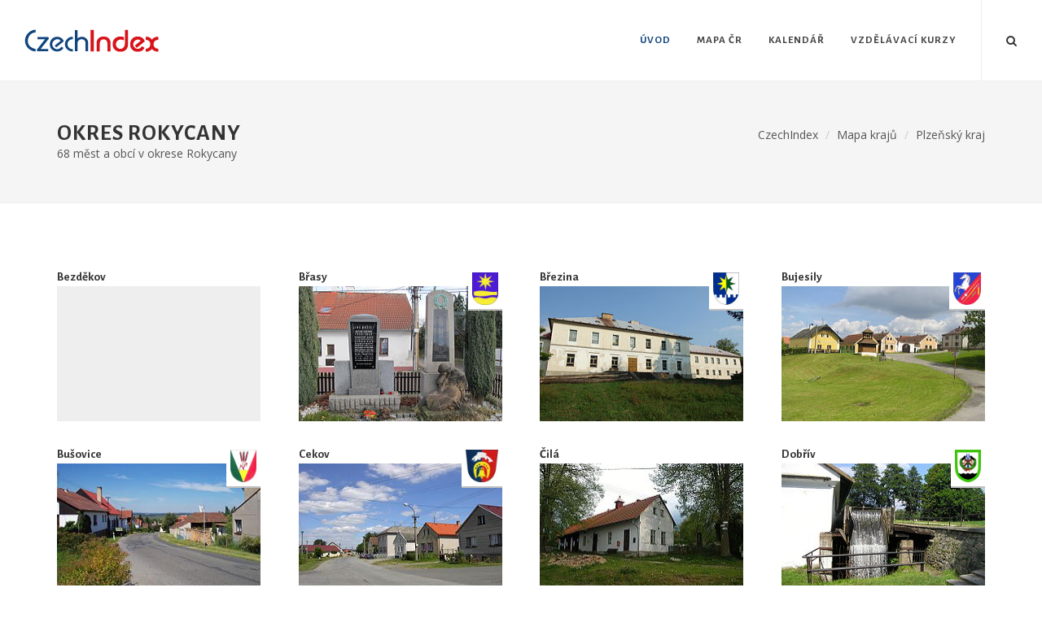

--- FILE ---
content_type: text/html; charset=UTF-8
request_url: https://www.czechindex.cz/plzensky-kraj/rokycany/
body_size: 5290
content:
<!DOCTYPE html>
<html dir="ltr" lang="cs-CS">
<head>
    <meta charset="UTF-8">
<meta http-equiv="content-type" content="text/html; charset=utf-8"/>
<meta name="robots" content="index, follow"/>
<meta name="accessibility" content="Designed with accessibility in mind"/>
<meta name="author" content="Petr Zelichovsky | otik.cz"/>
<meta name="copyright" content="CzechIndex s.r.o."/>
<meta name="license" content="Mixed licensing - see https://www.czechindex.cz/data/"/>
<link rel="license" href="https://www.czechindex.cz/data/">

<link rel="apple-touch-icon" sizes="57x57" href="/apple-touch-icon-57x57.png">
<link rel="apple-touch-icon" sizes="60x60" href="/apple-touch-icon-60x60.png">
<link rel="apple-touch-icon" sizes="72x72" href="/apple-touch-icon-72x72.png">
<link rel="icon" type="image/png" href="/favicon-32x32.png" sizes="32x32">
<link rel="icon" type="image/png" href="/favicon-16x16.png" sizes="16x16">
<link rel="manifest" href="/manifest.json">
<meta name="msapplication-TileColor" content="#ffffff">
<meta name="theme-color" content="#ffffff">

<link
    href="https://fonts.googleapis.com/css?family=Open+Sans:300,400,400italic,600,700|Alegreya+Sans:300,400,500,600,700|Crete+Round:400italic&amp;subset=latin,latin-ext"
    rel="stylesheet" type="text/css"/>
<link rel="stylesheet" href="/css/app.css?id=e8e8285f13af7ce1dbee" type="text/css"/>
<meta name="viewport" content="width=device-width, initial-scale=1, maximum-scale=7"/>
<meta name="referrer" content="origin"/>


<script type="text/javascript" src="/js/jquery.js"></script>
<script type="text/javascript" src="/js/plugins.js"></script>
<script type="text/javascript" src="/js/app.js?id=43adaa69e0fd884fc09f"></script>

<title>Okres Rokycany, přehled měst a obcí - Plzeňský kraj</title>

<meta property="og:locale" content="cs_CZ" />
<meta property="og:title" content="Okres Rokycany, přehled měst a obcí - Plzeňský kraj">
<meta property="og:description" content="">
<meta property="og:url" content="https://www.czechindex.cz/plzensky-kraj/rokycany">
<meta property="og:type" content="website">
<meta property="og:image" content="https://www.czechindex.cz/images/czechia.png">


<link rel="canonical" href="https://www.czechindex.cz/plzensky-kraj/rokycany/" />

    <script async src="https://pagead2.googlesyndication.com/pagead/js/adsbygoogle.js?client=ca-pub-9590002035914386"
            crossorigin="anonymous"></script>
</head>
<body class="stretched no-transition device-lg" itemscope="" itemtype="https://schema.org/WebPage">
<div id="wrapper" class="clearfix">
    <header id="header" class="full-header">
    <div id="header-wrap">
        <div class="container clearfix">
            <div id="primary-menu-trigger"><i class="icon-reorder"></i></div>
            <div id="logo">
                <a href="/" class="standard-logo"><img src="/images/logo.png" alt="Czechindex logo" title="CzechIndex, informace o Česku"></a>
                <a href="/" class="retina-logo"><img src="/images/logo@2x.png" alt="Czechindex logo" title="CzechIndex, informace o Česku"></a>
            </div>

            <nav id="primary-menu">
                <ul>
    <li class="current">
        <a href="/">
            <div>Úvod</div>
        </a>
    </li>
    <li>
        <a href="/cesko/">
            <div>Mapa ČR</div>
        </a>
        <ul>
            <li><a href="/hlavni-mesto-praha/">
                    <div>Hlavní město Praha</div>
                </a></li>
            <li><a href="/stredocesky-kraj/">
                    <div>Středočeský kraj</div>
                </a></li>
            <li><a href="/jihocesky-kraj/">
                    <div>Jihočeský kraj</div>
                </a></li>
            <li><a href="/plzensky-kraj/">
                    <div>Plzeňský kraj</div>
                </a></li>
            <li><a href="/karlovarsky-kraj/">
                    <div>Karlovarský kraj</div>
                </a></li>
            <li><a href="/ustecky-kraj/">
                    <div>Ústecký kraj</div>
                </a></li>
            <li><a href="/liberecky-kraj/">
                    <div>Liberecký kraj</div>
                </a></li>
            <li><a href="/kralovehradecky-kraj/">
                    <div>Královéhradecký kraj</div>
                </a></li>
            <li><a href="/pardubicky-kraj/">
                    <div>Pardubický kraj</div>
                </a></li>
            <li><a href="/kraj-vysocina/">
                    <div>Kraj Vysočina</div>
                </a></li>
            <li><a href="/jihomoravsky-kraj/">
                    <div>Jihomoravský kraj</div>
                </a></li>
            <li><a href="/olomoucky-kraj/">
                    <div>Olomoucký kraj</div>
                </a></li>
            <li><a href="/zlinsky-kraj/">
                    <div>Zlínský kraj</div>
                </a></li>
            <li><a href="/moravskoslezsky-kraj/">
                    <div>Moravskoslezský kraj</div>
                </a></li>
        </ul>
    </li>
    <li>
        <a href="https://www.czechindex.cz/kalendar/mesic/">
            <div>Kalendář</div>
        </a>
        <ul>
            <li>
                <a href="https://www.czechindex.cz/kalendar/svatek/21-01">
                    <div>Dnešní svátek</div>
                </a>
            </li>
            <li>
                <a href="https://www.czechindex.cz/kalendar/mesic/">
                    <div>Měsíční přehled svátků</div>
                </a>
            </li>
            <li>
                <a href="https://www.czechindex.cz/kalendar/hledat">
                    <div>Vyhledat svátek</div>
                </a>
            </li>
            <li>
                <a href="https://www.czechindex.cz/kalendar/tydny">
                    <div>Týdenní kalendář</div>
                </a>
            </li>
        </ul>
    </li>
    <li>
        <a href="/edu/">
            <div>Vzdělávací kurzy</div>
        </a>
    </li>
</ul>
                <div id="top-search">
    <a href="#" id="top-search-trigger"><i class="icon-search3"></i><i class="icon-line-cross"></i></a>
    <form action="/hledani/" method="get">
        <input type="text" name="q" class="form-control" value="" placeholder="Zde zadejte hledaný výraz..">
    </form>
</div>
            </nav>
        </div>
    </div>
</header>

        <section id="page-title" class="page-title">
        <div class="container clearfix">
            <h1 itemprop="headline">Okres Rokycany</h1>
            <div>68 měst a obcí v okrese Rokycany</div>
            <ol class="breadcrumb" itemscope="" itemtype="https://schema.org/BreadcrumbList">
                <li itemprop="itemListElement" itemscope=""
                    itemtype="https://schema.org/ListItem"
                ><a itemprop="item" href="/"
                    >
                        <header itemprop="name"
                        >CzechIndex
                        </header>
                    </a>
                    <meta itemprop="position" content="1"/>
                </li>
                <li itemprop="itemListElement" itemscope=""
                    itemtype="https://schema.org/ListItem"
                ><a itemprop="item" href="https://www.czechindex.cz/cesko/"
                    >
                        <header itemprop="name"
                        >Mapa krajů
                        </header>
                    </a>
                    <meta itemprop="position" content="2"/>
                </li>
                <li itemprop="itemListElement" itemscope=""
                    itemtype="https://schema.org/ListItem"
                ><a itemprop="item" href="/plzensky-kraj/"
                    >
                        <header itemprop="name"
                        >Plzeňský kraj</header>
                    </a>
                    <meta itemprop="position" content="3"/>
                </li>
            </ol>
        </div>
    </section>

    <section id="content">
        <div class="content-wrap">
            <div class="container clearfix c-okres">
                <div class="cities">
                                            <div class="city-block ipost">
    <div class="entry-title">
        <h4><a href="/plzensky-kraj/rokycany/bezdekov/">Bezděkov</a></h4>
    </div>
        <div class="entry-image">
        <a href="/plzensky-kraj/rokycany/bezdekov/" title="Bezděkov">
                            <span></span>
                    </a>
    </div>
</div>
                                            <div class="city-block ipost">
    <div class="entry-title">
        <h4><a href="/plzensky-kraj/rokycany/brasy/">Břasy</a></h4>
    </div>
            <div class="symbol-img"><img class="lazy" src="" data-src="/img/symbol/559725.jpg" /></div>
        <div class="entry-image">
        <a href="/plzensky-kraj/rokycany/brasy/" title="Břasy">
                            <img class="lazy image_fade" src="/images/pattern.png" data-src="/img/obec_250px/559725.jpg" alt="Břasy">
                    </a>
    </div>
</div>
                                            <div class="city-block ipost">
    <div class="entry-title">
        <h4><a href="/plzensky-kraj/rokycany/brezina/">Březina</a></h4>
    </div>
            <div class="symbol-img"><img class="lazy" src="" data-src="/img/symbol/559733.jpg" /></div>
        <div class="entry-image">
        <a href="/plzensky-kraj/rokycany/brezina/" title="Březina">
                            <img class="lazy image_fade" src="/images/pattern.png" data-src="/img/obec_250px/559733.jpg" alt="Březina">
                    </a>
    </div>
</div>
                                            <div class="city-block ipost">
    <div class="entry-title">
        <h4><a href="/plzensky-kraj/rokycany/bujesily/">Bujesily</a></h4>
    </div>
            <div class="symbol-img"><img class="lazy" src="" data-src="/img/symbol/559741.jpg" /></div>
        <div class="entry-image">
        <a href="/plzensky-kraj/rokycany/bujesily/" title="Bujesily">
                            <img class="lazy image_fade" src="/images/pattern.png" data-src="/img/obec_250px/559741.jpg" alt="Bujesily">
                    </a>
    </div>
</div>
                                            <div class="city-block ipost">
    <div class="entry-title">
        <h4><a href="/plzensky-kraj/rokycany/busovice/">Bušovice</a></h4>
    </div>
            <div class="symbol-img"><img class="lazy" src="" data-src="/img/symbol/559750.jpg" /></div>
        <div class="entry-image">
        <a href="/plzensky-kraj/rokycany/busovice/" title="Bušovice">
                            <img class="lazy image_fade" src="/images/pattern.png" data-src="/img/obec_250px/559750.jpg" alt="Bušovice">
                    </a>
    </div>
</div>
                                            <div class="city-block ipost">
    <div class="entry-title">
        <h4><a href="/plzensky-kraj/rokycany/cekov/">Cekov</a></h4>
    </div>
            <div class="symbol-img"><img class="lazy" src="" data-src="/img/symbol/559768.jpg" /></div>
        <div class="entry-image">
        <a href="/plzensky-kraj/rokycany/cekov/" title="Cekov">
                            <img class="lazy image_fade" src="/images/pattern.png" data-src="/img/obec_250px/559768.jpg" alt="Cekov">
                    </a>
    </div>
</div>
                                            <div class="city-block ipost">
    <div class="entry-title">
        <h4><a href="/plzensky-kraj/rokycany/cila/">Čilá</a></h4>
    </div>
        <div class="entry-image">
        <a href="/plzensky-kraj/rokycany/cila/" title="Čilá">
                            <img class="lazy image_fade" src="/images/pattern.png" data-src="/img/obec_250px/540927.jpg" alt="Čilá">
                    </a>
    </div>
</div>
                                            <div class="city-block ipost">
    <div class="entry-title">
        <h4><a href="/plzensky-kraj/rokycany/dobriv/">Dobřív</a></h4>
    </div>
            <div class="symbol-img"><img class="lazy" src="" data-src="/img/symbol/559776.jpg" /></div>
        <div class="entry-image">
        <a href="/plzensky-kraj/rokycany/dobriv/" title="Dobřív">
                            <img class="lazy image_fade" src="/images/pattern.png" data-src="/img/obec_250px/559776.jpg" alt="Dobřív">
                    </a>
    </div>
</div>
                                            <div class="city-block ipost">
    <div class="entry-title">
        <h4><a href="/plzensky-kraj/rokycany/drahonuv-ujezd/">Drahoňův Újezd</a></h4>
    </div>
            <div class="symbol-img"><img class="lazy" src="" data-src="/img/symbol/530379.jpg" /></div>
        <div class="entry-image">
        <a href="/plzensky-kraj/rokycany/drahonuv-ujezd/" title="Drahoňův Újezd">
                            <img class="lazy image_fade" src="/images/pattern.png" data-src="/img/obec_250px/530379.jpg" alt="Drahoňův Újezd">
                    </a>
    </div>
</div>
                                            <div class="city-block ipost">
    <div class="entry-title">
        <h4><a href="/plzensky-kraj/rokycany/ejpovice/">Ejpovice</a></h4>
    </div>
            <div class="symbol-img"><img class="lazy" src="" data-src="/img/symbol/559792.jpg" /></div>
        <div class="entry-image">
        <a href="/plzensky-kraj/rokycany/ejpovice/" title="Ejpovice">
                            <img class="lazy image_fade" src="/images/pattern.png" data-src="/img/obec_250px/559792.jpg" alt="Ejpovice">
                    </a>
    </div>
</div>
                                            <div class="city-block ipost">
    <div class="entry-title">
        <h4><a href="/plzensky-kraj/rokycany/hlohovice/">Hlohovice</a></h4>
    </div>
            <div class="symbol-img"><img class="lazy" src="" data-src="/img/symbol/559806.jpg" /></div>
        <div class="entry-image">
        <a href="/plzensky-kraj/rokycany/hlohovice/" title="Hlohovice">
                            <img class="lazy image_fade" src="/images/pattern.png" data-src="/img/obec_250px/559806.jpg" alt="Hlohovice">
                    </a>
    </div>
</div>
                                            <div class="city-block ipost">
    <div class="entry-title">
        <h4><a href="/plzensky-kraj/rokycany/holoubkov/">Holoubkov</a></h4>
    </div>
            <div class="symbol-img"><img class="lazy" src="" data-src="/img/symbol/559814.jpg" /></div>
        <div class="entry-image">
        <a href="/plzensky-kraj/rokycany/holoubkov/" title="Holoubkov">
                            <img class="lazy image_fade" src="/images/pattern.png" data-src="/img/obec_250px/559814.jpg" alt="Holoubkov">
                    </a>
    </div>
</div>
                                            <div class="city-block ipost">
    <div class="entry-title">
        <h4><a href="/plzensky-kraj/rokycany/hradek/">Hrádek</a></h4>
    </div>
            <div class="symbol-img"><img class="lazy" src="" data-src="/img/symbol/559822.jpg" /></div>
        <div class="entry-image">
        <a href="/plzensky-kraj/rokycany/hradek/" title="Hrádek">
                            <img class="lazy image_fade" src="/images/pattern.png" data-src="/img/obec_250px/559822.jpg" alt="Hrádek">
                    </a>
    </div>
</div>
                                            <div class="city-block ipost">
    <div class="entry-title">
        <h4><a href="/plzensky-kraj/rokycany/hradiste/">Hradiště</a></h4>
    </div>
        <div class="entry-image">
        <a href="/plzensky-kraj/rokycany/hradiste/" title="Hradiště">
                            <span></span>
                    </a>
    </div>
</div>
                                            <div class="city-block ipost">
    <div class="entry-title">
        <h4><a href="/plzensky-kraj/rokycany/hurky/">Hůrky</a></h4>
    </div>
            <div class="symbol-img"><img class="lazy" src="" data-src="/img/symbol/559849.jpg" /></div>
        <div class="entry-image">
        <a href="/plzensky-kraj/rokycany/hurky/" title="Hůrky">
                            <img class="lazy image_fade" src="/images/pattern.png" data-src="/img/obec_250px/559849.jpg" alt="Hůrky">
                    </a>
    </div>
</div>
                                            <div class="city-block ipost">
    <div class="entry-title">
        <h4><a href="/plzensky-kraj/rokycany/cheznovice/">Cheznovice</a></h4>
    </div>
            <div class="symbol-img"><img class="lazy" src="" data-src="/img/symbol/559857.jpg" /></div>
        <div class="entry-image">
        <a href="/plzensky-kraj/rokycany/cheznovice/" title="Cheznovice">
                            <img class="lazy image_fade" src="/images/pattern.png" data-src="/img/obec_250px/559857.jpg" alt="Cheznovice">
                    </a>
    </div>
</div>
                                            <div class="city-block ipost">
    <div class="entry-title">
        <h4><a href="/plzensky-kraj/rokycany/chlum/">Chlum</a></h4>
    </div>
            <div class="symbol-img"><img class="lazy" src="" data-src="/img/symbol/540803.jpg" /></div>
        <div class="entry-image">
        <a href="/plzensky-kraj/rokycany/chlum/" title="Chlum">
                            <img class="lazy image_fade" src="/images/pattern.png" data-src="/img/obec_250px/540803.jpg" alt="Chlum">
                    </a>
    </div>
</div>
                                            <div class="city-block ipost">
    <div class="entry-title">
        <h4><a href="/plzensky-kraj/rokycany/chomle/">Chomle</a></h4>
    </div>
        <div class="entry-image">
        <a href="/plzensky-kraj/rokycany/chomle/" title="Chomle">
                            <img class="lazy image_fade" src="/images/pattern.png" data-src="/img/obec_250px/541141.jpg" alt="Chomle">
                    </a>
    </div>
</div>
                                            <div class="city-block ipost">
    <div class="entry-title">
        <h4><a href="/plzensky-kraj/rokycany/kakejcov/">Kakejcov</a></h4>
    </div>
            <div class="symbol-img"><img class="lazy" src="" data-src="/img/symbol/579017.jpg" /></div>
        <div class="entry-image">
        <a href="/plzensky-kraj/rokycany/kakejcov/" title="Kakejcov">
                            <img class="lazy image_fade" src="/images/pattern.png" data-src="/img/obec_250px/579017.jpg" alt="Kakejcov">
                    </a>
    </div>
</div>
                                            <div class="city-block ipost">
    <div class="entry-title">
        <h4><a href="/plzensky-kraj/rokycany/kamenec/">Kamenec</a></h4>
    </div>
        <div class="entry-image">
        <a href="/plzensky-kraj/rokycany/kamenec/" title="Kamenec">
                            <img class="lazy image_fade" src="/images/pattern.png" data-src="/img/obec_250px/566811.jpg" alt="Kamenec">
                    </a>
    </div>
</div>
                                            <div class="city-block ipost">
    <div class="entry-title">
        <h4><a href="/plzensky-kraj/rokycany/kamenny-ujezd/">Kamenný Újezd</a></h4>
    </div>
            <div class="symbol-img"><img class="lazy" src="" data-src="/img/symbol/541150.jpg" /></div>
        <div class="entry-image">
        <a href="/plzensky-kraj/rokycany/kamenny-ujezd/" title="Kamenný Újezd">
                            <img class="lazy image_fade" src="/images/pattern.png" data-src="/img/obec_250px/541150.jpg" alt="Kamenný Újezd">
                    </a>
    </div>
</div>
                                            <div class="city-block ipost">
    <div class="entry-title">
        <h4><a href="/plzensky-kraj/rokycany/karez/">Kařez</a></h4>
    </div>
            <div class="symbol-img"><img class="lazy" src="" data-src="/img/symbol/559903.jpg" /></div>
        <div class="entry-image">
        <a href="/plzensky-kraj/rokycany/karez/" title="Kařez">
                            <img class="lazy image_fade" src="/images/pattern.png" data-src="/img/obec_250px/559903.jpg" alt="Kařez">
                    </a>
    </div>
</div>
                                            <div class="city-block ipost">
    <div class="entry-title">
        <h4><a href="/plzensky-kraj/rokycany/karizek/">Kařízek</a></h4>
    </div>
        <div class="entry-image">
        <a href="/plzensky-kraj/rokycany/karizek/" title="Kařízek">
                            <img class="lazy image_fade" src="/images/pattern.png" data-src="/img/obec_250px/530361.jpg" alt="Kařízek">
                    </a>
    </div>
</div>
                                            <div class="city-block ipost">
    <div class="entry-title">
        <h4><a href="/plzensky-kraj/rokycany/klabava/">Klabava</a></h4>
    </div>
            <div class="symbol-img"><img class="lazy" src="" data-src="/img/symbol/559911.jpg" /></div>
        <div class="entry-image">
        <a href="/plzensky-kraj/rokycany/klabava/" title="Klabava">
                            <img class="lazy image_fade" src="/images/pattern.png" data-src="/img/obec_250px/559911.jpg" alt="Klabava">
                    </a>
    </div>
</div>
                                            <div class="city-block ipost">
    <div class="entry-title">
        <h4><a href="/plzensky-kraj/rokycany/kladruby/">Kladruby</a></h4>
    </div>
            <div class="symbol-img"><img class="lazy" src="" data-src="/img/symbol/559920.jpg" /></div>
        <div class="entry-image">
        <a href="/plzensky-kraj/rokycany/kladruby/" title="Kladruby">
                            <img class="lazy image_fade" src="/images/pattern.png" data-src="/img/obec_250px/559920.jpg" alt="Kladruby">
                    </a>
    </div>
</div>
                                            <div class="city-block ipost">
    <div class="entry-title">
        <h4><a href="/plzensky-kraj/rokycany/kornatice/">Kornatice</a></h4>
    </div>
            <div class="symbol-img"><img class="lazy" src="" data-src="/img/symbol/579033.jpg" /></div>
        <div class="entry-image">
        <a href="/plzensky-kraj/rokycany/kornatice/" title="Kornatice">
                            <img class="lazy image_fade" src="/images/pattern.png" data-src="/img/obec_250px/579033.jpg" alt="Kornatice">
                    </a>
    </div>
</div>
                                            <div class="city-block ipost">
    <div class="entry-title">
        <h4><a href="/plzensky-kraj/rokycany/lhota-pod-radcem/">Lhota pod Radčem</a></h4>
    </div>
        <div class="entry-image">
        <a href="/plzensky-kraj/rokycany/lhota-pod-radcem/" title="Lhota pod Radčem">
                            <img class="lazy image_fade" src="/images/pattern.png" data-src="/img/obec_250px/567001.jpg" alt="Lhota pod Radčem">
                    </a>
    </div>
</div>
                                            <div class="city-block ipost">
    <div class="entry-title">
        <h4><a href="/plzensky-kraj/rokycany/lhotka-u-radnic/">Lhotka u Radnic</a></h4>
    </div>
        <div class="entry-image">
        <a href="/plzensky-kraj/rokycany/lhotka-u-radnic/" title="Lhotka u Radnic">
                            <img class="lazy image_fade" src="/images/pattern.png" data-src="/img/obec_250px/559946.jpg" alt="Lhotka u Radnic">
                    </a>
    </div>
</div>
                                            <div class="city-block ipost">
    <div class="entry-title">
        <h4><a href="/plzensky-kraj/rokycany/liblin/">Liblín</a></h4>
    </div>
        <div class="entry-image">
        <a href="/plzensky-kraj/rokycany/liblin/" title="Liblín">
                            <img class="lazy image_fade" src="/images/pattern.png" data-src="/img/obec_250px/559954.jpg" alt="Liblín">
                    </a>
    </div>
</div>
                                            <div class="city-block ipost">
    <div class="entry-title">
        <h4><a href="/plzensky-kraj/rokycany/lisna/">Líšná</a></h4>
    </div>
            <div class="symbol-img"><img class="lazy" src="" data-src="/img/symbol/559962.jpg" /></div>
        <div class="entry-image">
        <a href="/plzensky-kraj/rokycany/lisna/" title="Líšná">
                            <img class="lazy image_fade" src="/images/pattern.png" data-src="/img/obec_250px/559962.jpg" alt="Líšná">
                    </a>
    </div>
</div>
                                            <div class="city-block ipost">
    <div class="entry-title">
        <h4><a href="/plzensky-kraj/rokycany/litohlavy/">Litohlavy</a></h4>
    </div>
            <div class="symbol-img"><img class="lazy" src="" data-src="/img/symbol/553611.jpg" /></div>
        <div class="entry-image">
        <a href="/plzensky-kraj/rokycany/litohlavy/" title="Litohlavy">
                            <img class="lazy image_fade" src="/images/pattern.png" data-src="/img/obec_250px/553611.jpg" alt="Litohlavy">
                    </a>
    </div>
</div>
                                            <div class="city-block ipost">
    <div class="entry-title">
        <h4><a href="/plzensky-kraj/rokycany/medovy-ujezd/">Medový Újezd</a></h4>
    </div>
            <div class="symbol-img"><img class="lazy" src="" data-src="/img/symbol/579009.jpg" /></div>
        <div class="entry-image">
        <a href="/plzensky-kraj/rokycany/medovy-ujezd/" title="Medový Újezd">
                            <img class="lazy image_fade" src="/images/pattern.png" data-src="/img/obec_250px/579009.jpg" alt="Medový Újezd">
                    </a>
    </div>
</div>
                                            <div class="city-block ipost">
    <div class="entry-title">
        <h4><a href="/plzensky-kraj/rokycany/mesno/">Mešno</a></h4>
    </div>
        <div class="entry-image">
        <a href="/plzensky-kraj/rokycany/mesno/" title="Mešno">
                            <img class="lazy image_fade" src="/images/pattern.png" data-src="/img/obec_250px/579084.jpg" alt="Mešno">
                    </a>
    </div>
</div>
                                            <div class="city-block ipost">
    <div class="entry-title">
        <h4><a href="/plzensky-kraj/rokycany/mirosov/">Mirošov</a></h4>
    </div>
            <div class="symbol-img"><img class="lazy" src="" data-src="/img/symbol/559997.jpg" /></div>
        <div class="entry-image">
        <a href="/plzensky-kraj/rokycany/mirosov/" title="Mirošov">
                            <img class="lazy image_fade" src="/images/pattern.png" data-src="/img/obec_250px/559997.jpg" alt="Mirošov">
                    </a>
    </div>
</div>
                                            <div class="city-block ipost">
    <div class="entry-title">
        <h4><a href="/plzensky-kraj/rokycany/mlecice/">Mlečice</a></h4>
    </div>
            <div class="symbol-img"><img class="lazy" src="" data-src="/img/symbol/560006.jpg" /></div>
        <div class="entry-image">
        <a href="/plzensky-kraj/rokycany/mlecice/" title="Mlečice">
                            <img class="lazy image_fade" src="/images/pattern.png" data-src="/img/obec_250px/560006.jpg" alt="Mlečice">
                    </a>
    </div>
</div>
                                            <div class="city-block ipost">
    <div class="entry-title">
        <h4><a href="/plzensky-kraj/rokycany/myto/">Mýto</a></h4>
    </div>
            <div class="symbol-img"><img class="lazy" src="" data-src="/img/symbol/560014.gif" /></div>
        <div class="entry-image">
        <a href="/plzensky-kraj/rokycany/myto/" title="Mýto">
                            <img class="lazy image_fade" src="/images/pattern.png" data-src="/img/obec_250px/560014.jpg" alt="Mýto">
                    </a>
    </div>
</div>
                                            <div class="city-block ipost">
    <div class="entry-title">
        <h4><a href="/plzensky-kraj/rokycany/nemcovice/">Němčovice</a></h4>
    </div>
            <div class="symbol-img"><img class="lazy" src="" data-src="/img/symbol/566837.jpg" /></div>
        <div class="entry-image">
        <a href="/plzensky-kraj/rokycany/nemcovice/" title="Němčovice">
                            <span></span>
                    </a>
    </div>
</div>
                                            <div class="city-block ipost">
    <div class="entry-title">
        <h4><a href="/plzensky-kraj/rokycany/nevid/">Nevid</a></h4>
    </div>
        <div class="entry-image">
        <a href="/plzensky-kraj/rokycany/nevid/" title="Nevid">
                            <img class="lazy image_fade" src="/images/pattern.png" data-src="/img/obec_250px/541192.jpg" alt="Nevid">
                    </a>
    </div>
</div>
                                            <div class="city-block ipost">
    <div class="entry-title">
        <h4><a href="/plzensky-kraj/rokycany/osek/">Osek</a></h4>
    </div>
            <div class="symbol-img"><img class="lazy" src="" data-src="/img/symbol/560057.jpg" /></div>
        <div class="entry-image">
        <a href="/plzensky-kraj/rokycany/osek/" title="Osek">
                            <img class="lazy image_fade" src="/images/pattern.png" data-src="/img/obec_250px/560057.jpg" alt="Osek">
                    </a>
    </div>
</div>
                                            <div class="city-block ipost">
    <div class="entry-title">
        <h4><a href="/plzensky-kraj/rokycany/ostrovec-lhotka/">Ostrovec-Lhotka</a></h4>
    </div>
        <div class="entry-image">
        <a href="/plzensky-kraj/rokycany/ostrovec-lhotka/" title="Ostrovec-Lhotka">
                            <img class="lazy image_fade" src="/images/pattern.png" data-src="/img/obec_250px/566993.jpg" alt="Ostrovec-Lhotka">
                    </a>
    </div>
</div>
                                            <div class="city-block ipost">
    <div class="entry-title">
        <h4><a href="/plzensky-kraj/rokycany/pliskov/">Plískov</a></h4>
    </div>
        <div class="entry-image">
        <a href="/plzensky-kraj/rokycany/pliskov/" title="Plískov">
                            <img class="lazy image_fade" src="/images/pattern.png" data-src="/img/obec_250px/566861.jpg" alt="Plískov">
                    </a>
    </div>
</div>
                                            <div class="city-block ipost">
    <div class="entry-title">
        <h4><a href="/plzensky-kraj/rokycany/podmokly/">Podmokly</a></h4>
    </div>
            <div class="symbol-img"><img class="lazy" src="" data-src="/img/symbol/560081.jpg" /></div>
        <div class="entry-image">
        <a href="/plzensky-kraj/rokycany/podmokly/" title="Podmokly">
                            <img class="lazy image_fade" src="/images/pattern.png" data-src="/img/obec_250px/560081.jpg" alt="Podmokly">
                    </a>
    </div>
</div>
                                            <div class="city-block ipost">
    <div class="entry-title">
        <h4><a href="/plzensky-kraj/rokycany/prikosice/">Příkosice</a></h4>
    </div>
        <div class="entry-image">
        <a href="/plzensky-kraj/rokycany/prikosice/" title="Příkosice">
                            <img class="lazy image_fade" src="/images/pattern.png" data-src="/img/obec_250px/579131.jpg" alt="Příkosice">
                    </a>
    </div>
</div>
                                            <div class="city-block ipost">
    <div class="entry-title">
        <h4><a href="/plzensky-kraj/rokycany/privetice/">Přívětice</a></h4>
    </div>
            <div class="symbol-img"><img class="lazy" src="" data-src="/img/symbol/560111.jpg" /></div>
        <div class="entry-image">
        <a href="/plzensky-kraj/rokycany/privetice/" title="Přívětice">
                            <img class="lazy image_fade" src="/images/pattern.png" data-src="/img/obec_250px/560111.jpg" alt="Přívětice">
                    </a>
    </div>
</div>
                                            <div class="city-block ipost">
    <div class="entry-title">
        <h4><a href="/plzensky-kraj/rokycany/radnice/">Radnice</a></h4>
    </div>
        <div class="entry-image">
        <a href="/plzensky-kraj/rokycany/radnice/" title="Radnice">
                            <img class="lazy image_fade" src="/images/pattern.png" data-src="/img/obec_250px/560120.jpg" alt="Radnice">
                    </a>
    </div>
</div>
                                            <div class="city-block ipost">
    <div class="entry-title">
        <h4><a href="/plzensky-kraj/rokycany/rakova/">Raková</a></h4>
    </div>
        <div class="entry-image">
        <a href="/plzensky-kraj/rokycany/rakova/" title="Raková">
                            <span></span>
                    </a>
    </div>
</div>
                                            <div class="city-block ipost">
    <div class="entry-title">
        <h4><a href="/plzensky-kraj/rokycany/rokycany/">Rokycany</a></h4>
    </div>
            <div class="symbol-img"><img class="lazy" src="" data-src="/img/symbol/559717.png" /></div>
        <div class="entry-image">
        <a href="/plzensky-kraj/rokycany/rokycany/" title="Rokycany">
                            <img class="lazy image_fade" src="/images/pattern.png" data-src="/img/obec_250px/559717.jpg" alt="Rokycany">
                    </a>
    </div>
</div>
                                            <div class="city-block ipost">
    <div class="entry-title">
        <h4><a href="/plzensky-kraj/rokycany/sebecice/">Sebečice</a></h4>
    </div>
        <div class="entry-image">
        <a href="/plzensky-kraj/rokycany/sebecice/" title="Sebečice">
                            <img class="lazy image_fade" src="/images/pattern.png" data-src="/img/obec_250px/560146.jpg" alt="Sebečice">
                    </a>
    </div>
</div>
                                            <div class="city-block ipost">
    <div class="entry-title">
        <h4><a href="/plzensky-kraj/rokycany/sira/">Sirá</a></h4>
    </div>
            <div class="symbol-img"><img class="lazy" src="" data-src="/img/symbol/546488.jpg" /></div>
        <div class="entry-image">
        <a href="/plzensky-kraj/rokycany/sira/" title="Sirá">
                            <img class="lazy image_fade" src="/images/pattern.png" data-src="/img/obec_250px/546488.jpg" alt="Sirá">
                    </a>
    </div>
</div>
                                            <div class="city-block ipost">
    <div class="entry-title">
        <h4><a href="/plzensky-kraj/rokycany/skomelno/">Skomelno</a></h4>
    </div>
        <div class="entry-image">
        <a href="/plzensky-kraj/rokycany/skomelno/" title="Skomelno">
                            <img class="lazy image_fade" src="/images/pattern.png" data-src="/img/obec_250px/566845.jpg" alt="Skomelno">
                    </a>
    </div>
</div>
                                            <div class="city-block ipost">
    <div class="entry-title">
        <h4><a href="/plzensky-kraj/rokycany/skorice/">Skořice</a></h4>
    </div>
            <div class="symbol-img"><img class="lazy" src="" data-src="/img/symbol/506664.jpg" /></div>
        <div class="entry-image">
        <a href="/plzensky-kraj/rokycany/skorice/" title="Skořice">
                            <span></span>
                    </a>
    </div>
</div>
                                            <div class="city-block ipost">
    <div class="entry-title">
        <h4><a href="/plzensky-kraj/rokycany/smedcice/">Smědčice</a></h4>
    </div>
        <div class="entry-image">
        <a href="/plzensky-kraj/rokycany/smedcice/" title="Smědčice">
                            <img class="lazy image_fade" src="/images/pattern.png" data-src="/img/obec_250px/540722.jpg" alt="Smědčice">
                    </a>
    </div>
</div>
                                            <div class="city-block ipost">
    <div class="entry-title">
        <h4><a href="/plzensky-kraj/rokycany/strasice/">Strašice</a></h4>
    </div>
            <div class="symbol-img"><img class="lazy" src="" data-src="/img/symbol/560162.jpg" /></div>
        <div class="entry-image">
        <a href="/plzensky-kraj/rokycany/strasice/" title="Strašice">
                            <img class="lazy image_fade" src="/images/pattern.png" data-src="/img/obec_250px/560162.jpg" alt="Strašice">
                    </a>
    </div>
</div>
                                            <div class="city-block ipost">
    <div class="entry-title">
        <h4><a href="/plzensky-kraj/rokycany/svojkovice/">Svojkovice</a></h4>
    </div>
        <div class="entry-image">
        <a href="/plzensky-kraj/rokycany/svojkovice/" title="Svojkovice">
                            <img class="lazy image_fade" src="/images/pattern.png" data-src="/img/obec_250px/541176.jpg" alt="Svojkovice">
                    </a>
    </div>
</div>
                                            <div class="city-block ipost">
    <div class="entry-title">
        <h4><a href="/plzensky-kraj/rokycany/stitov/">Štítov</a></h4>
    </div>
            <div class="symbol-img"><img class="lazy" src="" data-src="/img/symbol/579343.jpg" /></div>
        <div class="entry-image">
        <a href="/plzensky-kraj/rokycany/stitov/" title="Štítov">
                            <img class="lazy image_fade" src="/images/pattern.png" data-src="/img/obec_250px/579343.jpg" alt="Štítov">
                    </a>
    </div>
</div>
                                            <div class="city-block ipost">
    <div class="entry-title">
        <h4><a href="/plzensky-kraj/rokycany/tene/">Těně</a></h4>
    </div>
            <div class="symbol-img"><img class="lazy" src="" data-src="/img/symbol/560189.jpg" /></div>
        <div class="entry-image">
        <a href="/plzensky-kraj/rokycany/tene/" title="Těně">
                            <img class="lazy image_fade" src="/images/pattern.png" data-src="/img/obec_250px/560189.jpg" alt="Těně">
                    </a>
    </div>
</div>
                                            <div class="city-block ipost">
    <div class="entry-title">
        <h4><a href="/plzensky-kraj/rokycany/teresov/">Terešov</a></h4>
    </div>
            <div class="symbol-img"><img class="lazy" src="" data-src="/img/symbol/566802.jpg" /></div>
        <div class="entry-image">
        <a href="/plzensky-kraj/rokycany/teresov/" title="Terešov">
                            <img class="lazy image_fade" src="/images/pattern.png" data-src="/img/obec_250px/566802.jpg" alt="Terešov">
                    </a>
    </div>
</div>
                                            <div class="city-block ipost">
    <div class="entry-title">
        <h4><a href="/plzensky-kraj/rokycany/teskov/">Těškov</a></h4>
    </div>
            <div class="symbol-img"><img class="lazy" src="" data-src="/img/symbol/546526.jpg" /></div>
        <div class="entry-image">
        <a href="/plzensky-kraj/rokycany/teskov/" title="Těškov">
                            <img class="lazy image_fade" src="/images/pattern.png" data-src="/img/obec_250px/546526.jpg" alt="Těškov">
                    </a>
    </div>
</div>
                                            <div class="city-block ipost">
    <div class="entry-title">
        <h4><a href="/plzensky-kraj/rokycany/trokavec/">Trokavec</a></h4>
    </div>
            <div class="symbol-img"><img class="lazy" src="" data-src="/img/symbol/579246.jpg" /></div>
        <div class="entry-image">
        <a href="/plzensky-kraj/rokycany/trokavec/" title="Trokavec">
                            <span></span>
                    </a>
    </div>
</div>
                                            <div class="city-block ipost">
    <div class="entry-title">
        <h4><a href="/plzensky-kraj/rokycany/tycek/">Týček</a></h4>
    </div>
        <div class="entry-image">
        <a href="/plzensky-kraj/rokycany/tycek/" title="Týček">
                            <img class="lazy image_fade" src="/images/pattern.png" data-src="/img/obec_250px/546534.jpg" alt="Týček">
                    </a>
    </div>
</div>
                                            <div class="city-block ipost">
    <div class="entry-title">
        <h4><a href="/plzensky-kraj/rokycany/ujezd-u-svateho-krize/">Újezd u Svatého Kříže</a></h4>
    </div>
            <div class="symbol-img"><img class="lazy" src="" data-src="/img/symbol/546551.png" /></div>
        <div class="entry-image">
        <a href="/plzensky-kraj/rokycany/ujezd-u-svateho-krize/" title="Újezd u Svatého Kříže">
                            <img class="lazy image_fade" src="/images/pattern.png" data-src="/img/obec_250px/546551.jpg" alt="Újezd u Svatého Kříže">
                    </a>
    </div>
</div>
                                            <div class="city-block ipost">
    <div class="entry-title">
        <h4><a href="/plzensky-kraj/rokycany/vejvanov/">Vejvanov</a></h4>
    </div>
            <div class="symbol-img"><img class="lazy" src="" data-src="/img/symbol/560227.jpg" /></div>
        <div class="entry-image">
        <a href="/plzensky-kraj/rokycany/vejvanov/" title="Vejvanov">
                            <img class="lazy image_fade" src="/images/pattern.png" data-src="/img/obec_250px/560227.jpg" alt="Vejvanov">
                    </a>
    </div>
</div>
                                            <div class="city-block ipost">
    <div class="entry-title">
        <h4><a href="/plzensky-kraj/rokycany/vesela/">Veselá</a></h4>
    </div>
        <div class="entry-image">
        <a href="/plzensky-kraj/rokycany/vesela/" title="Veselá">
                            <img class="lazy image_fade" src="/images/pattern.png" data-src="/img/obec_250px/560235.jpg" alt="Veselá">
                    </a>
    </div>
</div>
                                            <div class="city-block ipost">
    <div class="entry-title">
        <h4><a href="/plzensky-kraj/rokycany/visky/">Vísky</a></h4>
    </div>
            <div class="symbol-img"><img class="lazy" src="" data-src="/img/symbol/579289.jpg" /></div>
        <div class="entry-image">
        <a href="/plzensky-kraj/rokycany/visky/" title="Vísky">
                            <img class="lazy image_fade" src="/images/pattern.png" data-src="/img/obec_250px/579289.jpg" alt="Vísky">
                    </a>
    </div>
</div>
                                            <div class="city-block ipost">
    <div class="entry-title">
        <h4><a href="/plzensky-kraj/rokycany/volduchy/">Volduchy</a></h4>
    </div>
            <div class="symbol-img"><img class="lazy" src="" data-src="/img/symbol/560251.jpg" /></div>
        <div class="entry-image">
        <a href="/plzensky-kraj/rokycany/volduchy/" title="Volduchy">
                            <img class="lazy image_fade" src="/images/pattern.png" data-src="/img/obec_250px/560251.jpg" alt="Volduchy">
                    </a>
    </div>
</div>
                                            <div class="city-block ipost">
    <div class="entry-title">
        <h4><a href="/plzensky-kraj/rokycany/vsenice/">Všenice</a></h4>
    </div>
        <div class="entry-image">
        <a href="/plzensky-kraj/rokycany/vsenice/" title="Všenice">
                            <span></span>
                    </a>
    </div>
</div>
                                            <div class="city-block ipost">
    <div class="entry-title">
        <h4><a href="/plzensky-kraj/rokycany/zbiroh/">Zbiroh</a></h4>
    </div>
        <div class="entry-image">
        <a href="/plzensky-kraj/rokycany/zbiroh/" title="Zbiroh">
                            <img class="lazy image_fade" src="/images/pattern.png" data-src="/img/obec_250px/560260.jpg" alt="Zbiroh">
                    </a>
    </div>
</div>
                                            <div class="city-block ipost">
    <div class="entry-title">
        <h4><a href="/plzensky-kraj/rokycany/zvikovec/">Zvíkovec</a></h4>
    </div>
            <div class="symbol-img"><img class="lazy" src="" data-src="/img/symbol/541061.jpg" /></div>
        <div class="entry-image">
        <a href="/plzensky-kraj/rokycany/zvikovec/" title="Zvíkovec">
                            <img class="lazy image_fade" src="/images/pattern.png" data-src="/img/obec_250px/541061.jpg" alt="Zvíkovec">
                    </a>
    </div>
</div>
                                    </div>
            </div>
        </div>
    </section>

    <footer id="footer" class="dark">
    <div class="container">
        <div class="footer-widgets-wrap clearfix">
            <div class="col_two_third">
                <div class="col_one_third">
                    <div class="widget clearfix">
                        <a href="/"><img src="/images/footer-widget-logo.png" alt="logo CzechIndex"
                                         title="CzechIndex, informace o Česku na jednom místě" class="footer-logo"></a>
                        <div
                            style="background: url('/images/world-map.png') no-repeat center center; background-size: 100%;padding-left:22px;">
                            <br/>
                            <br/>
                            <address>
                                <strong>Provozovatel:</strong><br/>
                                <a href="/info/">CzechIndex s.r.o.</a><br/>
                            </address>
                            
                            
                            <br/>
                        </div>
                    </div>
                </div>
                <div class="col_one_third">
                    <div class="widget widget_links clearfix">
                        <h4>Vyberte si</h4>
                        <ul>
                            <li><a href="/cesko/">Mapa ČR</a></li>
                            <li>
                                <a href="https://www.czechindex.cz/kalendar/mesic/">Kalendář svátků</a>
                            </li>
                            <li>
                                <a href="https://www.slunecno.cz" target="slunecno.cz" rel="noopener">Počasí podle
                                    Slunečno.cz</a>
                            </li>
                            <li>
                                <a href="/vsc/" title="Jak na tvorbu stránek s VSCode">Používáme
                                    VSCode</a>
                            </li>
                            <li>
                                <a href="/edu/" title="Vzdělávání CzechIndex education">Vzdělávací kurzy</a>
                            </li>
                        </ul>
                    </div>
                </div>
                <div class="col_one_third col_last">
                </div>
            </div>
            <div class="col_one_third col_last">
                <div class="widget subscribe-widget clearfix">
                    <h5><strong>Odběr novinek CzechIndex</strong> přímo do vašeho emailu</h5>
                    <div id="widget-subscribe-form-result" data-notify-type="success" data-notify-msg=""></div>
                    <form id="widget-subscribe-form"
                          action="/ajax-subscribe/"
                          role="form"
                          method="post"
                          class="nobottommargin">
                        <input type="hidden" name="_token" value="qy700wqu9RRdzgRIuZoM402HzHcgffKQoo7T90yB">                        <div class="input-group divcenter">
                            <span class="input-group-addon"><i class="icon-email2"></i></span>
                            <input type="email"
                                   id="widget-subscribe-form-email"
                                   name="email"
                                   class="form-control required email"
                                   placeholder="Zadejte Váš Email">
                            <span class="input-group-btn">
                                <button class="btn btn-success" type="submit">Přihlásit</button>
                            </span>
                        </div>
                    </form>
                </div>

                <div class="widget clearfix" style="margin-bottom: -20px;">
                    <div class="row">
                        <div class="col-md-12 clearfix bottommargin-sm">
                            <div class="addthis_sharing_toolbox"></div>
                        </div>
                    </div>
                </div>
                <br/>

            </div>

        </div>

    </div>

    <div id="copyrights">
        <div class="container clearfix">
            <div class="col_half copyright-links">
                &copy; 2026 <a href="https://www.otik.cz" target="otik.cz">otik.cz</a>, <span
                    class="icon-cc"></span> <a href="/data/" target="czechindex_data">podmínky užití</a>
            </div>
            <div class="col_half col_last tright">
            </div>
        </div>
    </div>
</footer>
</div>

<div id="gotoTop" class="icon-angle-up"></div>
<script type="text/javascript" src="/js/functions.js"></script>
</body>
</html>


--- FILE ---
content_type: text/html; charset=utf-8
request_url: https://www.google.com/recaptcha/api2/aframe
body_size: 267
content:
<!DOCTYPE HTML><html><head><meta http-equiv="content-type" content="text/html; charset=UTF-8"></head><body><script nonce="3QQfuPD4X3cJhEsfrNyxCQ">/** Anti-fraud and anti-abuse applications only. See google.com/recaptcha */ try{var clients={'sodar':'https://pagead2.googlesyndication.com/pagead/sodar?'};window.addEventListener("message",function(a){try{if(a.source===window.parent){var b=JSON.parse(a.data);var c=clients[b['id']];if(c){var d=document.createElement('img');d.src=c+b['params']+'&rc='+(localStorage.getItem("rc::a")?sessionStorage.getItem("rc::b"):"");window.document.body.appendChild(d);sessionStorage.setItem("rc::e",parseInt(sessionStorage.getItem("rc::e")||0)+1);localStorage.setItem("rc::h",'1768983610239');}}}catch(b){}});window.parent.postMessage("_grecaptcha_ready", "*");}catch(b){}</script></body></html>